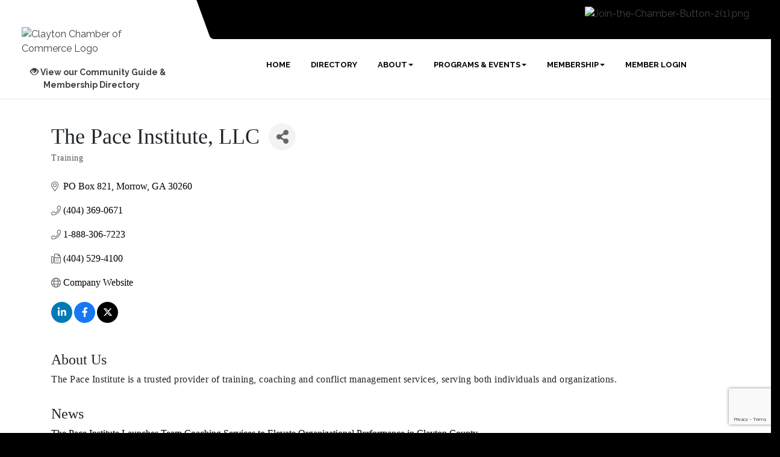

--- FILE ---
content_type: text/html; charset=utf-8
request_url: https://www.google.com/recaptcha/enterprise/anchor?ar=1&k=6LfI_T8rAAAAAMkWHrLP_GfSf3tLy9tKa839wcWa&co=aHR0cDovL3d3dy5jbGF5dG9uY2hhbWJlci5vcmc6ODA.&hl=en&v=N67nZn4AqZkNcbeMu4prBgzg&size=invisible&anchor-ms=20000&execute-ms=30000&cb=2v7o5wj744jn
body_size: 48798
content:
<!DOCTYPE HTML><html dir="ltr" lang="en"><head><meta http-equiv="Content-Type" content="text/html; charset=UTF-8">
<meta http-equiv="X-UA-Compatible" content="IE=edge">
<title>reCAPTCHA</title>
<style type="text/css">
/* cyrillic-ext */
@font-face {
  font-family: 'Roboto';
  font-style: normal;
  font-weight: 400;
  font-stretch: 100%;
  src: url(//fonts.gstatic.com/s/roboto/v48/KFO7CnqEu92Fr1ME7kSn66aGLdTylUAMa3GUBHMdazTgWw.woff2) format('woff2');
  unicode-range: U+0460-052F, U+1C80-1C8A, U+20B4, U+2DE0-2DFF, U+A640-A69F, U+FE2E-FE2F;
}
/* cyrillic */
@font-face {
  font-family: 'Roboto';
  font-style: normal;
  font-weight: 400;
  font-stretch: 100%;
  src: url(//fonts.gstatic.com/s/roboto/v48/KFO7CnqEu92Fr1ME7kSn66aGLdTylUAMa3iUBHMdazTgWw.woff2) format('woff2');
  unicode-range: U+0301, U+0400-045F, U+0490-0491, U+04B0-04B1, U+2116;
}
/* greek-ext */
@font-face {
  font-family: 'Roboto';
  font-style: normal;
  font-weight: 400;
  font-stretch: 100%;
  src: url(//fonts.gstatic.com/s/roboto/v48/KFO7CnqEu92Fr1ME7kSn66aGLdTylUAMa3CUBHMdazTgWw.woff2) format('woff2');
  unicode-range: U+1F00-1FFF;
}
/* greek */
@font-face {
  font-family: 'Roboto';
  font-style: normal;
  font-weight: 400;
  font-stretch: 100%;
  src: url(//fonts.gstatic.com/s/roboto/v48/KFO7CnqEu92Fr1ME7kSn66aGLdTylUAMa3-UBHMdazTgWw.woff2) format('woff2');
  unicode-range: U+0370-0377, U+037A-037F, U+0384-038A, U+038C, U+038E-03A1, U+03A3-03FF;
}
/* math */
@font-face {
  font-family: 'Roboto';
  font-style: normal;
  font-weight: 400;
  font-stretch: 100%;
  src: url(//fonts.gstatic.com/s/roboto/v48/KFO7CnqEu92Fr1ME7kSn66aGLdTylUAMawCUBHMdazTgWw.woff2) format('woff2');
  unicode-range: U+0302-0303, U+0305, U+0307-0308, U+0310, U+0312, U+0315, U+031A, U+0326-0327, U+032C, U+032F-0330, U+0332-0333, U+0338, U+033A, U+0346, U+034D, U+0391-03A1, U+03A3-03A9, U+03B1-03C9, U+03D1, U+03D5-03D6, U+03F0-03F1, U+03F4-03F5, U+2016-2017, U+2034-2038, U+203C, U+2040, U+2043, U+2047, U+2050, U+2057, U+205F, U+2070-2071, U+2074-208E, U+2090-209C, U+20D0-20DC, U+20E1, U+20E5-20EF, U+2100-2112, U+2114-2115, U+2117-2121, U+2123-214F, U+2190, U+2192, U+2194-21AE, U+21B0-21E5, U+21F1-21F2, U+21F4-2211, U+2213-2214, U+2216-22FF, U+2308-230B, U+2310, U+2319, U+231C-2321, U+2336-237A, U+237C, U+2395, U+239B-23B7, U+23D0, U+23DC-23E1, U+2474-2475, U+25AF, U+25B3, U+25B7, U+25BD, U+25C1, U+25CA, U+25CC, U+25FB, U+266D-266F, U+27C0-27FF, U+2900-2AFF, U+2B0E-2B11, U+2B30-2B4C, U+2BFE, U+3030, U+FF5B, U+FF5D, U+1D400-1D7FF, U+1EE00-1EEFF;
}
/* symbols */
@font-face {
  font-family: 'Roboto';
  font-style: normal;
  font-weight: 400;
  font-stretch: 100%;
  src: url(//fonts.gstatic.com/s/roboto/v48/KFO7CnqEu92Fr1ME7kSn66aGLdTylUAMaxKUBHMdazTgWw.woff2) format('woff2');
  unicode-range: U+0001-000C, U+000E-001F, U+007F-009F, U+20DD-20E0, U+20E2-20E4, U+2150-218F, U+2190, U+2192, U+2194-2199, U+21AF, U+21E6-21F0, U+21F3, U+2218-2219, U+2299, U+22C4-22C6, U+2300-243F, U+2440-244A, U+2460-24FF, U+25A0-27BF, U+2800-28FF, U+2921-2922, U+2981, U+29BF, U+29EB, U+2B00-2BFF, U+4DC0-4DFF, U+FFF9-FFFB, U+10140-1018E, U+10190-1019C, U+101A0, U+101D0-101FD, U+102E0-102FB, U+10E60-10E7E, U+1D2C0-1D2D3, U+1D2E0-1D37F, U+1F000-1F0FF, U+1F100-1F1AD, U+1F1E6-1F1FF, U+1F30D-1F30F, U+1F315, U+1F31C, U+1F31E, U+1F320-1F32C, U+1F336, U+1F378, U+1F37D, U+1F382, U+1F393-1F39F, U+1F3A7-1F3A8, U+1F3AC-1F3AF, U+1F3C2, U+1F3C4-1F3C6, U+1F3CA-1F3CE, U+1F3D4-1F3E0, U+1F3ED, U+1F3F1-1F3F3, U+1F3F5-1F3F7, U+1F408, U+1F415, U+1F41F, U+1F426, U+1F43F, U+1F441-1F442, U+1F444, U+1F446-1F449, U+1F44C-1F44E, U+1F453, U+1F46A, U+1F47D, U+1F4A3, U+1F4B0, U+1F4B3, U+1F4B9, U+1F4BB, U+1F4BF, U+1F4C8-1F4CB, U+1F4D6, U+1F4DA, U+1F4DF, U+1F4E3-1F4E6, U+1F4EA-1F4ED, U+1F4F7, U+1F4F9-1F4FB, U+1F4FD-1F4FE, U+1F503, U+1F507-1F50B, U+1F50D, U+1F512-1F513, U+1F53E-1F54A, U+1F54F-1F5FA, U+1F610, U+1F650-1F67F, U+1F687, U+1F68D, U+1F691, U+1F694, U+1F698, U+1F6AD, U+1F6B2, U+1F6B9-1F6BA, U+1F6BC, U+1F6C6-1F6CF, U+1F6D3-1F6D7, U+1F6E0-1F6EA, U+1F6F0-1F6F3, U+1F6F7-1F6FC, U+1F700-1F7FF, U+1F800-1F80B, U+1F810-1F847, U+1F850-1F859, U+1F860-1F887, U+1F890-1F8AD, U+1F8B0-1F8BB, U+1F8C0-1F8C1, U+1F900-1F90B, U+1F93B, U+1F946, U+1F984, U+1F996, U+1F9E9, U+1FA00-1FA6F, U+1FA70-1FA7C, U+1FA80-1FA89, U+1FA8F-1FAC6, U+1FACE-1FADC, U+1FADF-1FAE9, U+1FAF0-1FAF8, U+1FB00-1FBFF;
}
/* vietnamese */
@font-face {
  font-family: 'Roboto';
  font-style: normal;
  font-weight: 400;
  font-stretch: 100%;
  src: url(//fonts.gstatic.com/s/roboto/v48/KFO7CnqEu92Fr1ME7kSn66aGLdTylUAMa3OUBHMdazTgWw.woff2) format('woff2');
  unicode-range: U+0102-0103, U+0110-0111, U+0128-0129, U+0168-0169, U+01A0-01A1, U+01AF-01B0, U+0300-0301, U+0303-0304, U+0308-0309, U+0323, U+0329, U+1EA0-1EF9, U+20AB;
}
/* latin-ext */
@font-face {
  font-family: 'Roboto';
  font-style: normal;
  font-weight: 400;
  font-stretch: 100%;
  src: url(//fonts.gstatic.com/s/roboto/v48/KFO7CnqEu92Fr1ME7kSn66aGLdTylUAMa3KUBHMdazTgWw.woff2) format('woff2');
  unicode-range: U+0100-02BA, U+02BD-02C5, U+02C7-02CC, U+02CE-02D7, U+02DD-02FF, U+0304, U+0308, U+0329, U+1D00-1DBF, U+1E00-1E9F, U+1EF2-1EFF, U+2020, U+20A0-20AB, U+20AD-20C0, U+2113, U+2C60-2C7F, U+A720-A7FF;
}
/* latin */
@font-face {
  font-family: 'Roboto';
  font-style: normal;
  font-weight: 400;
  font-stretch: 100%;
  src: url(//fonts.gstatic.com/s/roboto/v48/KFO7CnqEu92Fr1ME7kSn66aGLdTylUAMa3yUBHMdazQ.woff2) format('woff2');
  unicode-range: U+0000-00FF, U+0131, U+0152-0153, U+02BB-02BC, U+02C6, U+02DA, U+02DC, U+0304, U+0308, U+0329, U+2000-206F, U+20AC, U+2122, U+2191, U+2193, U+2212, U+2215, U+FEFF, U+FFFD;
}
/* cyrillic-ext */
@font-face {
  font-family: 'Roboto';
  font-style: normal;
  font-weight: 500;
  font-stretch: 100%;
  src: url(//fonts.gstatic.com/s/roboto/v48/KFO7CnqEu92Fr1ME7kSn66aGLdTylUAMa3GUBHMdazTgWw.woff2) format('woff2');
  unicode-range: U+0460-052F, U+1C80-1C8A, U+20B4, U+2DE0-2DFF, U+A640-A69F, U+FE2E-FE2F;
}
/* cyrillic */
@font-face {
  font-family: 'Roboto';
  font-style: normal;
  font-weight: 500;
  font-stretch: 100%;
  src: url(//fonts.gstatic.com/s/roboto/v48/KFO7CnqEu92Fr1ME7kSn66aGLdTylUAMa3iUBHMdazTgWw.woff2) format('woff2');
  unicode-range: U+0301, U+0400-045F, U+0490-0491, U+04B0-04B1, U+2116;
}
/* greek-ext */
@font-face {
  font-family: 'Roboto';
  font-style: normal;
  font-weight: 500;
  font-stretch: 100%;
  src: url(//fonts.gstatic.com/s/roboto/v48/KFO7CnqEu92Fr1ME7kSn66aGLdTylUAMa3CUBHMdazTgWw.woff2) format('woff2');
  unicode-range: U+1F00-1FFF;
}
/* greek */
@font-face {
  font-family: 'Roboto';
  font-style: normal;
  font-weight: 500;
  font-stretch: 100%;
  src: url(//fonts.gstatic.com/s/roboto/v48/KFO7CnqEu92Fr1ME7kSn66aGLdTylUAMa3-UBHMdazTgWw.woff2) format('woff2');
  unicode-range: U+0370-0377, U+037A-037F, U+0384-038A, U+038C, U+038E-03A1, U+03A3-03FF;
}
/* math */
@font-face {
  font-family: 'Roboto';
  font-style: normal;
  font-weight: 500;
  font-stretch: 100%;
  src: url(//fonts.gstatic.com/s/roboto/v48/KFO7CnqEu92Fr1ME7kSn66aGLdTylUAMawCUBHMdazTgWw.woff2) format('woff2');
  unicode-range: U+0302-0303, U+0305, U+0307-0308, U+0310, U+0312, U+0315, U+031A, U+0326-0327, U+032C, U+032F-0330, U+0332-0333, U+0338, U+033A, U+0346, U+034D, U+0391-03A1, U+03A3-03A9, U+03B1-03C9, U+03D1, U+03D5-03D6, U+03F0-03F1, U+03F4-03F5, U+2016-2017, U+2034-2038, U+203C, U+2040, U+2043, U+2047, U+2050, U+2057, U+205F, U+2070-2071, U+2074-208E, U+2090-209C, U+20D0-20DC, U+20E1, U+20E5-20EF, U+2100-2112, U+2114-2115, U+2117-2121, U+2123-214F, U+2190, U+2192, U+2194-21AE, U+21B0-21E5, U+21F1-21F2, U+21F4-2211, U+2213-2214, U+2216-22FF, U+2308-230B, U+2310, U+2319, U+231C-2321, U+2336-237A, U+237C, U+2395, U+239B-23B7, U+23D0, U+23DC-23E1, U+2474-2475, U+25AF, U+25B3, U+25B7, U+25BD, U+25C1, U+25CA, U+25CC, U+25FB, U+266D-266F, U+27C0-27FF, U+2900-2AFF, U+2B0E-2B11, U+2B30-2B4C, U+2BFE, U+3030, U+FF5B, U+FF5D, U+1D400-1D7FF, U+1EE00-1EEFF;
}
/* symbols */
@font-face {
  font-family: 'Roboto';
  font-style: normal;
  font-weight: 500;
  font-stretch: 100%;
  src: url(//fonts.gstatic.com/s/roboto/v48/KFO7CnqEu92Fr1ME7kSn66aGLdTylUAMaxKUBHMdazTgWw.woff2) format('woff2');
  unicode-range: U+0001-000C, U+000E-001F, U+007F-009F, U+20DD-20E0, U+20E2-20E4, U+2150-218F, U+2190, U+2192, U+2194-2199, U+21AF, U+21E6-21F0, U+21F3, U+2218-2219, U+2299, U+22C4-22C6, U+2300-243F, U+2440-244A, U+2460-24FF, U+25A0-27BF, U+2800-28FF, U+2921-2922, U+2981, U+29BF, U+29EB, U+2B00-2BFF, U+4DC0-4DFF, U+FFF9-FFFB, U+10140-1018E, U+10190-1019C, U+101A0, U+101D0-101FD, U+102E0-102FB, U+10E60-10E7E, U+1D2C0-1D2D3, U+1D2E0-1D37F, U+1F000-1F0FF, U+1F100-1F1AD, U+1F1E6-1F1FF, U+1F30D-1F30F, U+1F315, U+1F31C, U+1F31E, U+1F320-1F32C, U+1F336, U+1F378, U+1F37D, U+1F382, U+1F393-1F39F, U+1F3A7-1F3A8, U+1F3AC-1F3AF, U+1F3C2, U+1F3C4-1F3C6, U+1F3CA-1F3CE, U+1F3D4-1F3E0, U+1F3ED, U+1F3F1-1F3F3, U+1F3F5-1F3F7, U+1F408, U+1F415, U+1F41F, U+1F426, U+1F43F, U+1F441-1F442, U+1F444, U+1F446-1F449, U+1F44C-1F44E, U+1F453, U+1F46A, U+1F47D, U+1F4A3, U+1F4B0, U+1F4B3, U+1F4B9, U+1F4BB, U+1F4BF, U+1F4C8-1F4CB, U+1F4D6, U+1F4DA, U+1F4DF, U+1F4E3-1F4E6, U+1F4EA-1F4ED, U+1F4F7, U+1F4F9-1F4FB, U+1F4FD-1F4FE, U+1F503, U+1F507-1F50B, U+1F50D, U+1F512-1F513, U+1F53E-1F54A, U+1F54F-1F5FA, U+1F610, U+1F650-1F67F, U+1F687, U+1F68D, U+1F691, U+1F694, U+1F698, U+1F6AD, U+1F6B2, U+1F6B9-1F6BA, U+1F6BC, U+1F6C6-1F6CF, U+1F6D3-1F6D7, U+1F6E0-1F6EA, U+1F6F0-1F6F3, U+1F6F7-1F6FC, U+1F700-1F7FF, U+1F800-1F80B, U+1F810-1F847, U+1F850-1F859, U+1F860-1F887, U+1F890-1F8AD, U+1F8B0-1F8BB, U+1F8C0-1F8C1, U+1F900-1F90B, U+1F93B, U+1F946, U+1F984, U+1F996, U+1F9E9, U+1FA00-1FA6F, U+1FA70-1FA7C, U+1FA80-1FA89, U+1FA8F-1FAC6, U+1FACE-1FADC, U+1FADF-1FAE9, U+1FAF0-1FAF8, U+1FB00-1FBFF;
}
/* vietnamese */
@font-face {
  font-family: 'Roboto';
  font-style: normal;
  font-weight: 500;
  font-stretch: 100%;
  src: url(//fonts.gstatic.com/s/roboto/v48/KFO7CnqEu92Fr1ME7kSn66aGLdTylUAMa3OUBHMdazTgWw.woff2) format('woff2');
  unicode-range: U+0102-0103, U+0110-0111, U+0128-0129, U+0168-0169, U+01A0-01A1, U+01AF-01B0, U+0300-0301, U+0303-0304, U+0308-0309, U+0323, U+0329, U+1EA0-1EF9, U+20AB;
}
/* latin-ext */
@font-face {
  font-family: 'Roboto';
  font-style: normal;
  font-weight: 500;
  font-stretch: 100%;
  src: url(//fonts.gstatic.com/s/roboto/v48/KFO7CnqEu92Fr1ME7kSn66aGLdTylUAMa3KUBHMdazTgWw.woff2) format('woff2');
  unicode-range: U+0100-02BA, U+02BD-02C5, U+02C7-02CC, U+02CE-02D7, U+02DD-02FF, U+0304, U+0308, U+0329, U+1D00-1DBF, U+1E00-1E9F, U+1EF2-1EFF, U+2020, U+20A0-20AB, U+20AD-20C0, U+2113, U+2C60-2C7F, U+A720-A7FF;
}
/* latin */
@font-face {
  font-family: 'Roboto';
  font-style: normal;
  font-weight: 500;
  font-stretch: 100%;
  src: url(//fonts.gstatic.com/s/roboto/v48/KFO7CnqEu92Fr1ME7kSn66aGLdTylUAMa3yUBHMdazQ.woff2) format('woff2');
  unicode-range: U+0000-00FF, U+0131, U+0152-0153, U+02BB-02BC, U+02C6, U+02DA, U+02DC, U+0304, U+0308, U+0329, U+2000-206F, U+20AC, U+2122, U+2191, U+2193, U+2212, U+2215, U+FEFF, U+FFFD;
}
/* cyrillic-ext */
@font-face {
  font-family: 'Roboto';
  font-style: normal;
  font-weight: 900;
  font-stretch: 100%;
  src: url(//fonts.gstatic.com/s/roboto/v48/KFO7CnqEu92Fr1ME7kSn66aGLdTylUAMa3GUBHMdazTgWw.woff2) format('woff2');
  unicode-range: U+0460-052F, U+1C80-1C8A, U+20B4, U+2DE0-2DFF, U+A640-A69F, U+FE2E-FE2F;
}
/* cyrillic */
@font-face {
  font-family: 'Roboto';
  font-style: normal;
  font-weight: 900;
  font-stretch: 100%;
  src: url(//fonts.gstatic.com/s/roboto/v48/KFO7CnqEu92Fr1ME7kSn66aGLdTylUAMa3iUBHMdazTgWw.woff2) format('woff2');
  unicode-range: U+0301, U+0400-045F, U+0490-0491, U+04B0-04B1, U+2116;
}
/* greek-ext */
@font-face {
  font-family: 'Roboto';
  font-style: normal;
  font-weight: 900;
  font-stretch: 100%;
  src: url(//fonts.gstatic.com/s/roboto/v48/KFO7CnqEu92Fr1ME7kSn66aGLdTylUAMa3CUBHMdazTgWw.woff2) format('woff2');
  unicode-range: U+1F00-1FFF;
}
/* greek */
@font-face {
  font-family: 'Roboto';
  font-style: normal;
  font-weight: 900;
  font-stretch: 100%;
  src: url(//fonts.gstatic.com/s/roboto/v48/KFO7CnqEu92Fr1ME7kSn66aGLdTylUAMa3-UBHMdazTgWw.woff2) format('woff2');
  unicode-range: U+0370-0377, U+037A-037F, U+0384-038A, U+038C, U+038E-03A1, U+03A3-03FF;
}
/* math */
@font-face {
  font-family: 'Roboto';
  font-style: normal;
  font-weight: 900;
  font-stretch: 100%;
  src: url(//fonts.gstatic.com/s/roboto/v48/KFO7CnqEu92Fr1ME7kSn66aGLdTylUAMawCUBHMdazTgWw.woff2) format('woff2');
  unicode-range: U+0302-0303, U+0305, U+0307-0308, U+0310, U+0312, U+0315, U+031A, U+0326-0327, U+032C, U+032F-0330, U+0332-0333, U+0338, U+033A, U+0346, U+034D, U+0391-03A1, U+03A3-03A9, U+03B1-03C9, U+03D1, U+03D5-03D6, U+03F0-03F1, U+03F4-03F5, U+2016-2017, U+2034-2038, U+203C, U+2040, U+2043, U+2047, U+2050, U+2057, U+205F, U+2070-2071, U+2074-208E, U+2090-209C, U+20D0-20DC, U+20E1, U+20E5-20EF, U+2100-2112, U+2114-2115, U+2117-2121, U+2123-214F, U+2190, U+2192, U+2194-21AE, U+21B0-21E5, U+21F1-21F2, U+21F4-2211, U+2213-2214, U+2216-22FF, U+2308-230B, U+2310, U+2319, U+231C-2321, U+2336-237A, U+237C, U+2395, U+239B-23B7, U+23D0, U+23DC-23E1, U+2474-2475, U+25AF, U+25B3, U+25B7, U+25BD, U+25C1, U+25CA, U+25CC, U+25FB, U+266D-266F, U+27C0-27FF, U+2900-2AFF, U+2B0E-2B11, U+2B30-2B4C, U+2BFE, U+3030, U+FF5B, U+FF5D, U+1D400-1D7FF, U+1EE00-1EEFF;
}
/* symbols */
@font-face {
  font-family: 'Roboto';
  font-style: normal;
  font-weight: 900;
  font-stretch: 100%;
  src: url(//fonts.gstatic.com/s/roboto/v48/KFO7CnqEu92Fr1ME7kSn66aGLdTylUAMaxKUBHMdazTgWw.woff2) format('woff2');
  unicode-range: U+0001-000C, U+000E-001F, U+007F-009F, U+20DD-20E0, U+20E2-20E4, U+2150-218F, U+2190, U+2192, U+2194-2199, U+21AF, U+21E6-21F0, U+21F3, U+2218-2219, U+2299, U+22C4-22C6, U+2300-243F, U+2440-244A, U+2460-24FF, U+25A0-27BF, U+2800-28FF, U+2921-2922, U+2981, U+29BF, U+29EB, U+2B00-2BFF, U+4DC0-4DFF, U+FFF9-FFFB, U+10140-1018E, U+10190-1019C, U+101A0, U+101D0-101FD, U+102E0-102FB, U+10E60-10E7E, U+1D2C0-1D2D3, U+1D2E0-1D37F, U+1F000-1F0FF, U+1F100-1F1AD, U+1F1E6-1F1FF, U+1F30D-1F30F, U+1F315, U+1F31C, U+1F31E, U+1F320-1F32C, U+1F336, U+1F378, U+1F37D, U+1F382, U+1F393-1F39F, U+1F3A7-1F3A8, U+1F3AC-1F3AF, U+1F3C2, U+1F3C4-1F3C6, U+1F3CA-1F3CE, U+1F3D4-1F3E0, U+1F3ED, U+1F3F1-1F3F3, U+1F3F5-1F3F7, U+1F408, U+1F415, U+1F41F, U+1F426, U+1F43F, U+1F441-1F442, U+1F444, U+1F446-1F449, U+1F44C-1F44E, U+1F453, U+1F46A, U+1F47D, U+1F4A3, U+1F4B0, U+1F4B3, U+1F4B9, U+1F4BB, U+1F4BF, U+1F4C8-1F4CB, U+1F4D6, U+1F4DA, U+1F4DF, U+1F4E3-1F4E6, U+1F4EA-1F4ED, U+1F4F7, U+1F4F9-1F4FB, U+1F4FD-1F4FE, U+1F503, U+1F507-1F50B, U+1F50D, U+1F512-1F513, U+1F53E-1F54A, U+1F54F-1F5FA, U+1F610, U+1F650-1F67F, U+1F687, U+1F68D, U+1F691, U+1F694, U+1F698, U+1F6AD, U+1F6B2, U+1F6B9-1F6BA, U+1F6BC, U+1F6C6-1F6CF, U+1F6D3-1F6D7, U+1F6E0-1F6EA, U+1F6F0-1F6F3, U+1F6F7-1F6FC, U+1F700-1F7FF, U+1F800-1F80B, U+1F810-1F847, U+1F850-1F859, U+1F860-1F887, U+1F890-1F8AD, U+1F8B0-1F8BB, U+1F8C0-1F8C1, U+1F900-1F90B, U+1F93B, U+1F946, U+1F984, U+1F996, U+1F9E9, U+1FA00-1FA6F, U+1FA70-1FA7C, U+1FA80-1FA89, U+1FA8F-1FAC6, U+1FACE-1FADC, U+1FADF-1FAE9, U+1FAF0-1FAF8, U+1FB00-1FBFF;
}
/* vietnamese */
@font-face {
  font-family: 'Roboto';
  font-style: normal;
  font-weight: 900;
  font-stretch: 100%;
  src: url(//fonts.gstatic.com/s/roboto/v48/KFO7CnqEu92Fr1ME7kSn66aGLdTylUAMa3OUBHMdazTgWw.woff2) format('woff2');
  unicode-range: U+0102-0103, U+0110-0111, U+0128-0129, U+0168-0169, U+01A0-01A1, U+01AF-01B0, U+0300-0301, U+0303-0304, U+0308-0309, U+0323, U+0329, U+1EA0-1EF9, U+20AB;
}
/* latin-ext */
@font-face {
  font-family: 'Roboto';
  font-style: normal;
  font-weight: 900;
  font-stretch: 100%;
  src: url(//fonts.gstatic.com/s/roboto/v48/KFO7CnqEu92Fr1ME7kSn66aGLdTylUAMa3KUBHMdazTgWw.woff2) format('woff2');
  unicode-range: U+0100-02BA, U+02BD-02C5, U+02C7-02CC, U+02CE-02D7, U+02DD-02FF, U+0304, U+0308, U+0329, U+1D00-1DBF, U+1E00-1E9F, U+1EF2-1EFF, U+2020, U+20A0-20AB, U+20AD-20C0, U+2113, U+2C60-2C7F, U+A720-A7FF;
}
/* latin */
@font-face {
  font-family: 'Roboto';
  font-style: normal;
  font-weight: 900;
  font-stretch: 100%;
  src: url(//fonts.gstatic.com/s/roboto/v48/KFO7CnqEu92Fr1ME7kSn66aGLdTylUAMa3yUBHMdazQ.woff2) format('woff2');
  unicode-range: U+0000-00FF, U+0131, U+0152-0153, U+02BB-02BC, U+02C6, U+02DA, U+02DC, U+0304, U+0308, U+0329, U+2000-206F, U+20AC, U+2122, U+2191, U+2193, U+2212, U+2215, U+FEFF, U+FFFD;
}

</style>
<link rel="stylesheet" type="text/css" href="https://www.gstatic.com/recaptcha/releases/N67nZn4AqZkNcbeMu4prBgzg/styles__ltr.css">
<script nonce="xwruPXz1kkg9OgIP-X5Zfg" type="text/javascript">window['__recaptcha_api'] = 'https://www.google.com/recaptcha/enterprise/';</script>
<script type="text/javascript" src="https://www.gstatic.com/recaptcha/releases/N67nZn4AqZkNcbeMu4prBgzg/recaptcha__en.js" nonce="xwruPXz1kkg9OgIP-X5Zfg">
      
    </script></head>
<body><div id="rc-anchor-alert" class="rc-anchor-alert"></div>
<input type="hidden" id="recaptcha-token" value="[base64]">
<script type="text/javascript" nonce="xwruPXz1kkg9OgIP-X5Zfg">
      recaptcha.anchor.Main.init("[\x22ainput\x22,[\x22bgdata\x22,\x22\x22,\[base64]/[base64]/[base64]/[base64]/[base64]/UltsKytdPUU6KEU8MjA0OD9SW2wrK109RT4+NnwxOTI6KChFJjY0NTEyKT09NTUyOTYmJk0rMTxjLmxlbmd0aCYmKGMuY2hhckNvZGVBdChNKzEpJjY0NTEyKT09NTYzMjA/[base64]/[base64]/[base64]/[base64]/[base64]/[base64]/[base64]\x22,\[base64]\\u003d\x22,\x22I2BeHsOKMFHCkMKGwqTCvcO0aMKFwo7DhVDDjsKWwqPDpllmw4rCvsKfIsOePcOyRHRDPMK3YzdLNijChHttw6BrMRlwMcO8w5/Dj3vDn0TDmMOdLMOWaMOVwpPCpMK9wrrCjjcAw5ZUw60lfEMMwrbDrcK1J0YObsONwopgT8K3woPCpATDhsKmHcKdaMKybsKvScKVw7tJwqJdw7ERw74Kwr0VaTHDvQnCk358w649w54lCD/CmsKXwpzCvsOyNXrDuQvDtMKBwqjCuhdLw6rDicKaH8KNSMO7wrLDtWNqwonCuAfDksO2woTCncKfCsKiMj0Rw4DClERGwpgZwo1IK2J/SGPDgMONwpBRRwd/w7/CqDfDlCDDgTQSLkV7IxABwr5Qw5fCusO1wpPCj8K7X8Orw4cVwq8rwqERworDtsOZwpzDg8KFLsKZAjUlX0hUT8OUw7ZBw6MiwrEOwqDCgw8afFJvQ8KbD8KkfkzCjMOnRH50wr7Cr8OXwqLCuEXDhWfCt8O/wovCtMKqw7cvwp3DnMOqw4rCvg5oKMKewpLDmcK/[base64]/[base64]/Dng01ShPCgSDCtcOdWMKfwqgufBLDqMKpKmYbw77Cv8O6w6nCusKkcMOQwrVcOGDCjcONYF88w6rCikvCscKjw7zDnnLDl2HCu8K/VENkNcKJw6I6IlTDrcKcwrA/FFnCoMKsZsKBKh48L8KbbDIDFMK9ZcK7A04SS8KAw7zDvMK9LsK4ZTA/[base64]/DiMKCX8KywrDDvsOrH8KswpDCtsOew7ASY8Ofw6wpw7jCpRp9wpo+w6gpwogaaCnDqTVGw4I1MMO3XsO3S8K9w7ZIOMKqZcKBw5rCpsOWQ8Kmw4XCkFQZKQTClSrDsy7CuMKtwqlKwpUDwrcaPsK0woFnw55oPWjCvcKlwrrCvcO7wq/[base64]/DoMOswqoSKlzDoMKVDlNYEmbCusK3w7EwwrdfG8KkbnnDhm5pTcK5w5bDjkpdHEwWw7TCuj97wq0OwqLCgnXCngI4IsKEVAXChMKRwpZseyXDoWTCnx55w6LDmMKqbsKUwp1xw5LDmcKgHXIUXcOvw5TCrcKrQcO0czTDtUg9S8K+w73DjSR/w4BxwokuahDDlsO6AE7DkWBBKsOjw5IKeHrCsnjDhcO9w7vClRXDtMKOw4dOwoTDpDN0QlQzNUhMw7Iiw7XCph7CkUDDlR9mw61MDmoGFSbDnMOoEMOUw6UuJQJRIz/CgcKjX2dKWAsKQcOPEsKqDTZnUQPDtcKYW8KVb0cgZFddeHBHwrXDkSAiC8Ktw7TDsnTCnFYCw5gqwqwRB0IDw77CmkfCtFPDksKNw4xfwo48fcOEw7sJwrHCuMOpEFDDnMK1YsO3OcO7w4jDn8Otw6vCozfDtS8pJx/CkwdYB0HCk8Knw44uwrfDlsK9w5TDqw0gwrg8HXLDhxkJwrfDqxrDi2hAwpbDg3PDoy3ChcKVw7MDLsO8O8K3w4XDkMKqX14Cw6TDicO6AAU2XcO9Uz/DhRAow53DhWJSRcODwohvPh/Dq0FEw7/[base64]/F8OdNRXDucOTdsKTXsO8OhrCksOTw6nDpX97W8OjDMKMw63DnBvDt8Kkwp3DisK/[base64]/wrnCpWnCqj/Dpn7CvsKLUV0Awr5PwrjClWLDkBMLw5NjEAoaJsKcasOxwovCv8ODVQbDicOyS8KAwrgydcOUw5gUw7bDuyEvfcKiUBFIbsOywq08wo7Ciz/Dj3lpCyDDkMKbwr8nwpnCiHDCjsKpwrZ8w45RBALCtD8qwqPDqsKGHMKCw7FpwoxzScO9XmAgwpfCljrDrMOJwpkdWl8JVUTCvEvCrwkIw7fDr0bCjsOGa0bCg8Kcez7CiMKeI3Flw4jDiMOdwo3Di8OaLA4DWsKFwptYHmwhwqArDsOIfcKyw7gpccKhCkI/BcOaZ8Knw7nCpsKAw7NqZ8ONLTXChcKmPBDChsKWwp3CgF/[base64]/Ds8K7LSLDhcO5JMOzwpXDv1rDicKWw5bDon/DgD7Cn1nCtBJ2wptXw5MmVMKiwqMZSSZHwo/DsCvDo8OFbcKKNFXDj8O8wqrDp35ewr4tS8Kuw7g/w4QGHsKqBcKlwqZvLjA0NMOwwoNDcsKcw4HCvMOXDcKzOcOVwpzCsDA5Pw4Aw7RxVEPDqCfDuzIKwpPDo2dieMOdwoLDisO3wph/w4TChlQBDcKPTMK9wodvw6vCuMO/[base64]/w7hdOW/Cg1Y2w44dTGvCnT7DjTHDqsK4w5rCv2hMLMOnw5/DqMO1En0gaV9ywosaOsOOwqjCuQB0woRVHBE6w6APw6XCizlfaWxywoxGV8OzG8KOwqHDjcKIwqdXw6LCnBfDssO6wohHBMKxwqgow6F1EGl/w7kmbsKBGDPCs8ONc8OWcMKYGsOGNMOeGAnDp8OIFsORw6UVbR8AwrnCs2nDmiXDpcOgGBPDtUwzwo9AMcKrwro3w7ZcOMKCbMOWCwhEFTM9w6oMw6jDrgbDnmURw63CmMOoa1wLdMOlw6fCiWEmwpQSR8O6w4zCk8Kwwo/[base64]/Cn8Kywq8PEEPChn7ClMOvJyMFw4fDmcKJETbDiFLDp2lmw4rCq8KyPz1mcGsiwqsIw6DCjRgSw6Vbc8Ovwrc4w5JMw5LCthVvw59fwqzDrGVgMMKOA8OXPkzDq2IETcOtwpIkwq3ChD1Awr1lwrk3esOpw45XwqzDnMKEwqMbG0rCu1zCosOya0HCk8OHB1/Cv8OewrQlVXEkIShBw7cqScKhMkpWGFoZGsOjdsK+wrI7fCzDpUABw6gNwq4Cw7DDiFnDosOvfWVjWcKEOAZLP2jCoQlHO8K6w5MCW8Kvc3HCgR4HDjXCl8Kkw73DgcKSw7DCiWjDicKyO0PCmsOzw7PDrcKOw5RqJVw+w4xlCcKnwr9bw48LL8KmDjHDnMK/w4nDsMOOwoXDiwB7w6wnM8OGw7jDuA3DgcOkFsOow6N/[base64]/U8Oow6/[base64]/DiQllwqQSwppaw5XDhgdKw4bCozAywrkvwoJ9QxTDg8Kzwq4ww7pTYhxBw6xHw67CjMKnCh9IFHXClV/CjcKUwqvDiSc8wp4Uw5/DjjDDn8KVw5nCpH5ow59Pw48bLcKhwqjDsSnDnUE3Il96wr7ChhDDkiXCvydvwrXDkw7Cnlwtw5V7w6rDvTTCrcKoecKnwpbDk8O2w45KFzNZw6xoEcKdwpDCoSvCm8Kyw68awpXCqsK1wonCjT1dw4vDqjpcIcO1FB04wpvDpcOkwq/Dv2lBc8OAJsOPw59xU8OYPFpiwosuQcOmw4d3w75Gw7bDrGIkw7LCjsK6wo3DgsOOEnpzK8OVGErDtinDplocwoDCosO0wpvCoDLCl8K9HQLCmcKYwq3CuMKpdxPCkALCqnUow7jDusKvJcOUeMOew4sCwo3DqMOWw7xUw53Ci8Ocw5/[base64]/Ci2MwLsK9TcOpwqDChMO6w6fDlDDCvMKSYWEUw7zDkm/[base64]/DjMKkw4Qrwo5NfivCvMOoJ8OaZWnCjcKrQD/Cj8ObwqsqZEMnwrAGNEdsfsK+wqFkw5nCrMODw7ltCTzCmj8hwo9Uw4wTw4Mfw4Y1w7TCpcO8woUiJMK/BQjCn8Kvwppfw5rDhnbDnsK/[base64]/aBgDMi5naHBUwoQjw63Dq8Oew6bChEfCtcOsbTkbwrFIL3ocw4VSbX7DuTDCjHAZwrpBw54Hwrd1w48Zwo/DnSN/f8Ovw4jDmiB9woXDk2vDn8KxUsKlw5nDosKywq3DjMOrwr7DoRrCunBiw77CtWZaPcOHw4kBwrLCgxvDpcKPR8K9w7bDqsOaKMOywpBIH2TDnsOPEBF/YVNkMW9+KWnCiMOPQEUAw59Pw7clORkhwrTCrMOBVWh7dMKRLVRNXQFWecOEWsOTCMKFAMKDw6Y2wpVAw6gxwqk8w5p0TipvM3dwwpg+XBDCq8Kiw4Fuw5jClTTCqWTCg8OowrXDny/DlsOQO8Ksw7wpw6TCqHV6UQAVYsOlLT45TcO/FsKROhvDgSXDqcKXFigQwqAOw7txwrjDpcO4RFgSRsKMw4jDhTXDvSHChMKhwoXCl2xwTw88w6Ynw5XClUvCnVvCgVIXwqTChxHDnW7CqzHCucObw7Utw410LU7Cm8KawrEYw6gCSsKpw7vDlMONwrXCuQhVwpfCksKmecO3wp/DqsOxw7Fvw57CpcKyw45YwoHCpsOkw4Vew6/Cm0oZwo7CusKOw4Z7w7FPw5dWNMO1WQjDjDTDi8KSwpwVwqPDsMOySmHClcK8wp/CvmZKG8KGw5xZwqbCiMKFKsOtMzXDhg7CmD7CjGd6HsKiQybCoMOwwrdWwpQ9fsK9wrPDuGrDvsK7OmbDr3k9K8K+fcKBM23CgBzCgSDDiEZoTcKdwrnDixJGEyZ9SBpsfkBwwo5TOAzCmXzDj8K/w67CvGhDZnrDg0QAe2bDiMOVw6g8YsK3e0JLwqJHeFt/[base64]/Cs8ONw6QEAsKAw6vCrMK4w7/DosKrw7LCnUzDhMKMw5Few6tgw5Q7DMORcMKpwqRaKcOHw4bCkcOIw7M+ZSYeJi7Dtm/Cum/DgG/Cu1VOb8K1bMONNcKBPiYOw69IeDrCjC7ClcOYPMKww5PCvWVJwptqKcOcXcK2wrNPX8KTT8OoEwhnwo9eWQIbScOGw7vCnBzCtT5Ew6zDuMKYfsKbw7/DiDLCgsOvU8OQLBAwOcKjV0pywqAywrg4wpcow6s/w7h3ZcO0woUSw7XDn8KOwrMnwqnDmlUIbsOgK8OPIMKKw4/[base64]/[base64]/DrVnDosOkw415wp5cw517G8OBwpptPMKBwpIFch8dw53CjcOXBsOTNgk1wo8xYsKdwrZoOUxsw4XCmsO7w5swE17CisOEKsOmwpvCmsK8w6nDnCbDtcKdGTzDvHLCh2nDmgt0McKpwpjCmz7Dr1c7HDzDmgJqw4HDpcOjfAV9w70KwqEYwrrCvMOyw69ew6Eqwo/DrcO4EMKtWsOmJMKIw6XDvsO1wpEsBsODGWAuwprClcKtNmh2WSduRVE8w7LCpFtzLgU/[base64]/w6IzwozDvk0JNcKmw4NPCEFRNndpEnwTw640YcO0GcOPaS7CsMOtcEPDpV3CksKqYsOMA38OesOEw5ZcXcOmdx/[base64]/Clz7DiigSw7MoAxHDt31Qw64Uw6FaJ8OfRiVLwrJxQMKyancFw5M3w7PCmEJJwqNWw6Izw7fDvWwPBlRAZsKzVsKAJMK6dmUWVsOewq/CtMO7w6EwDsKxB8KQw57DqsOTKcOfw4zCi396XsKTV28FecKZwoloRl/Do8KmwoZ3SmJpwoVXSMO5woIfY8Krwq/Cr15zSAQLw5AFw45ONWRsa8OOLsOBLEvDosKTwofCqXgPXsKCV0ExwpzDjMKoYsO6JcOZwqVswqbDqS8Swqlkel3CvzwZw7t0QFfCr8ORNwMhRgHDgcO7cz/DhhnDgh0+cl1Sw6XDlVPDnkpxw7fDglsUw48ZwqAuX8Kzw5pdCRHDgsKLw6UjGSYdb8Oxw4vDmjhWNmPCiTLCtMKcw7wowqHDiGjDg8OjYsKUwq/CvsOhwqJqw61mwqDDmcOMwo4VwohiwofDt8OJFMOWOsKlcnhOGsONw5jDqsOjCsKIworCqUDDmMOKVD7DucKnEgV1w6ZOVsKrGcOZZ8O+ZcKTwqzDjn1YwoF2wrtPwoEtwpjCoMKUwrnDgWbDlXXDn2BhY8OeScOpwohlw7/DpgTDpsOCT8ONw4YxfDY6w6gqwrw6dMKhw4ExMiA6w6LCln0SVMKcWWLCryFfwqwRTy/[base64]/DnsKmVz15MGIWw4nDp8OnH2rDixdRwos6w7XCr8OLb8K2DsKjwrxkw7dTasKhwpLCu8O5QirCog7DmDF3w7XCgDJ4P8KBZBpJBWBGwqjCgcKLAjdUBU3Dt8Kzw4p4wo/Cs8OOf8ONZsKCw6HCpDttb3TDliAlwoAww63DkMOsXit/wrDChhNvw7zCjMOFEcO2LsKgWQVrw7vDjTLDjlLCv39AYcKfw4ZtU3I+wqRUYgjCoCgzd8KDwoLDrB1lw6fDmjjCicOlw63DmTvDk8KaIcKHw5/DpinCiMO6wo3CkE7ClXBYwpwZwqEOIn/CucOlw6/DkMOoT8OGJBDCusOuSwIow6I8SBnDgSHCpAoLAsOnNEHDqHHDoMKMwq3CuMOEbGgaw6/DgcOmwo1Pw6sXw5zDgi3CksOyw6dcw41vw49rwotwJ8KtBErDoMOfwrPDucOcGMKYw7DDuTELcsO9aFzDh2VsAsKXe8O/w54AA3lFwopqwrfDisOgaEfDnsKkKcOiLsOOw7DCkwxSScK+wq9OHn/[base64]/CjGvDtFLCtMOVeC/ClcKJNSIAw7XCusO3woFJfMKuw6Fqw65awq1yMRpqccKCw6dKw5PCmH/[base64]/wrfDpHNdJsKLw75Cw7pIwp5uwqdUJHZIO8KmUcK4wpwjw7lXw7nCtsK2KsOIw5RGDEZTQMKZw7kgVVMpNxUhwpLCmsOjP8KdE8O/PArDkizCl8OILsKKF2ciw67DtsO+GMO2wooDbsKbK3LDq8Oww5HCi0/CgxpjwrvCscOsw7kGS3NsPMKMCUzCijnCuF0Dwo/[base64]/BTjCm8OIBx4Lw4NBwrHDh8ORw5PCk8O5wrnCqWslw67CoMK7wr9cwqXDojd2wqLCu8Kww45Iwp0gJMK/JsOlw6/Do3t8cg54wqHDnMKhw4TCg13DogrDpinCuFnCpBbDh0w3wrkUehLCq8Kbw4TCmcKhwp9pBRjCu8Khw7zDuW9qIsOVw6PCvBtfwrtvAFw3wosdJWrDnSc8w7QqAkllwo/CtUQ1w7JnGMKtUzjDnn7Cg8O1w5vDl8OFV8KUwokkwq/Cl8OIwrF8EcKvwrbClsKhRsOtJCTCisOOPCLDgkRHHcKDwpXCtcOCVMKBR8K3wrzCpRDDijrDqTbCpy3DmcO7KToSw6lVw7bDhMKSdHPCoFHCtzhqw4HCjMKJCsK1wrY2w4RVwqfCtcOTWcOuJ1/DlsKCwo3DqQnCrTHDr8Kgw68zGMOOeg4HEcKHaMKGJMK5I0MNHMKwwrw0OVDCscKqGMOMw6oDwqgyaXp9w4BdwpPDlMK6VMK2wp0Uwq/DmMKmwonDsGcqRMKLwqLDvlPDn8Ocw5gQw5pWwpTCi8KJwqjCki5Ew59gwp5zw4PCowfCgllFQl5mFsKNwqsxasOIw4nDvznDh8O/w7R3QsOnanLCucKbOT8wayQtwqdiwoBCaR/DqMOofVTCqsKAN2ghwrRjM8Oiw4/CpB/CnXLCuSrDgcKYwqrDp8OLfcKCCknDqnZqw6dRcMObw4EUw6gRLsOtABLDn8K6TsK+w6PDg8KOUxgYIsO7woTDu3JUwqPDklnCocOQZsOGRAXDmzPDgw7ClsOUECXDoDUfwq1XXHdUC8KHw7xeWcO5w7nDoWjDllHDmcO1wqPDswsswo/DghF5N8KDwoTDqTDCsCxww4rColAtwrrDgMKzYsOQasKGw4DCiVUjdCrDvlVfwr9wXgLCmRgDwq3CkcKSZWUpwqNgwrV/wpUWw54UCMO+esONwqAlwo9RclbDkCAFZ8OFwoLCiBxqwq48wp3DmsOfOcKFGsKpHGRSw4cfwqTCtcKxI8K/[base64]/HV7CtMOgwotNwoY5w4RvBcKlwrDDssOuwqPCqnTChlwPJcK7I8KSIn/CicOeaicrSsOFXH50FjPDicKPwoDDrHXDo8KEw6wNwoIbwrY5w4wVFFXCosOxK8KZDcOUPsKuXsKLwpYMw6xkUxMNFkwcwp7Dr2DDlEBZwrrDsMO+ShhaZlfDkMK9JSNCMMKzHjPChsKDOThQw6VTwpTDhMOCV0XCmG/DkMKdwqjChMK8OQzCmV7DrmXDh8OUG17DjB0sCC3CnBw4w4jDoMOnfRLDtj8nw5bChMKIw7XDkMKkZmETRQgRNMObwr14ZMO/[base64]/CjEcsL8KvBsK/[base64]/FcKSZRg0cVdRw5bCgcOzLh45wo/Dk1TDvcOCw5HDsh3CpmRBwo93wp4ddMK0wrrDhishwo7DmDnCh8KMM8Kzwqk5GMOqUhJTV8Krwrtxw6jDty/DnsKSw4XDn8ODw7cVw6HCpQvDuMOhEsOww5LCgsOVwpvCjnbCrEA4RU/CtAkNw6gVw6fClDDDkcKdw4fDoyBcEMKBw5LDrsO0AcO9wqEWw5XDtMOLw4bDisOAwrHDhsOOKEV/RjIjw5xvMsOHIcKRRhJPXyRLw5PDvsOQwqVTwonDsWE3wrZFwpPCpgnDlQdyw5DCmivCgMKeBzdbR0fCmsKRTsKkwrIrMsO/wp3CkjnCj8KKN8ODHWLDvQgYwrXDpCDCkyALbsKPwp/DniPCpMO+DcKXdTY6Q8OywqIPIS7CmwrDsndyAMOHTsO9w4zDnX/DrMONWWDDsmzCtFJmJ8KAwofClQ3Chw7CqUvDkUzDilHCthlqNzrChsKCWcO5wpnDhcOvSiBCwqfDlMOAw7UIVxgYPcKIwptGOsO+w6wxw6/CosK6BEE4wrzCng0Gw6HCiRtqwp1Uwq1cY1DChsOOw7zCmMKEUC/DuXbCscKJZ8O5wrp+V0HDoEvCp2IDNMOnw4tvTcKHGyLCgQzCrz8Sw5FMcU7DgsK3w6huwoXDqmbDjSNTKR84HsOoXW4mw4x9KcO6w6pswrt5Uxtpw6wWw4fDi8OoI8OBwq7CkjTDj1kMaUPDocKAdyoDw7/CsSPCqsKlw4cTDx/DqMO1FE3CrMOmXFomasK7W8Onw65uY2/DtcOgw57Doi7ClcOqbsKaYcK6f8O8XgwiC8OVwpzDgFQkwqlPXXbDsBTDqm/CkMO0FhE5w77DjMOkwp7ChMO7w78awp01w6ErwqF3woYywofDkMKHw4Viwp8lQ0DCjMKOwp0Xwq5bw5V7McOIN8K6w6TCmMOpw482IHXDocOrw7jCv2jDhcKcw6/[base64]/wowgRMKPDxPCgcO4w5ldRlZhw7opw7tDacOywqo2K3PDvSciw4ZJwoUiWEMaw6bDhsOcfCzCrHzCqsORJcKRS8OWJzI/LcKWw6LDrsO0woxKWcODw6xHIWoFdDXCiMKQw6w4w7I9HMK4wrcrTXoHFw/Dp0ppwoLCgsKMw73Cimdcw7UCRT7CrMKrJHR1wrPCicKgWSFPNEfDvsOGw4cgw7TDtcKjVX0wwrB/eMOufcK7RiHDiSQWw7dawqrCvcK9O8OlchkOw7/Ds0xGw4TDjMO4wrjCoWErQw3Co8Kuw5VDEXZIY8KUFBt1w7dywoA/B1LDuMOdDMOEwqFVw4lhwrw3w7V2woo1w4fCukrCtE87GcOoKx4vX8OgAMOMLTPCpR4PKG15HEAwVMK7wrFxwokdwozDnMOxf8O/HsOvw6LCpcOZaEbDqMKnw7nDrC4XwoUsw4/ChcK5dsKAOMOfPS5ewqtid8OaEnxCwr7Cqi/DtHY9wpFiGRbDr8KzPUNgBBLDvcOJw4MlLMKrw47Ch8ORw6fDsB0cXmDCnMK+wrTDnFA5w5DDo8OIwp1twovDi8K4w7zCg8K1UHQSw6zCmFPDmnY4wqvCq8KywqQTKsKzw6dTD8KAwoBGEsK2wr/CjcKORcO+PMO1w4XDnk/CusKBw6UaWsOdNcKZUMOpw5vCgcONNcOCbSjDoBoFw4RDwqHDlsK/NMK7B8KnDsOEMVwGRwXDqRbCmcK+GB1awq0Fw4rDjlFTCgzCljlSfsOYcMOXworDgcOHwpXCgjLCo0zDjnl2w4/ChAPCjsOUw57DlBnDicOmwp9Qwqksw7hbw65sLz7CsxnDsFkWw7fCvgpMLcODwr0ZwrBpF8KIw77CtMOqDcKywrrDnjnCjRzCtjfDmMKzBxAMwoJVbVIBwoLDvFhbNg/[base64]/DlxxTw6McPxouHFNawpUIVRgCYkMXKAvChCxpw7XDrCDCi8Kew7/Ch3JHDks2wo7DpWfCisOUw6tlw55mw7/[base64]/wp8HecOxFcOKwq3Dt8OCeWZuwrkXwqI7GcOswpE4BMKkwphJLsKQw45fa8KVw58+HcK/VMO7X8K0TMOLLcOtJTfCpcKyw7sVwqDDujzCumDCmMKhwoQme0oMMlnCgsOpwofDsBvDjMKbacKBJwcpaMKgwrVwMMO4wqsGbsOpwr1+VMKbGsOaw40HDcK3H8Kuwp/DlmlUw7RaUkHDk0/CkMKNwp3Dp0QhIhzDkcOuwpojw6HCmMO1w4vDonXCkEQ2XmU/[base64]/wojClsOowr7DgG7DgcOERsKxw6bChw1JKW8UFS/Cp8O2woR2w65pw7IzMsOef8KNwpjDmFbCnSw0wq9mM23Dt8OVwqRDbEIpIsKUwrYyUsOxdWJNw5MdwoV+JSLCssOPw4bChMOdNABCwqTDj8KfwprDqgLDiVnDqnDCvcOVw5Vnw6Ucw4HDsA7CjBALwrEPQi/DmMKpH0fDsMKxLhrCmcOyfMKmRgzDtsKmw5XCk3cacMOjw5TDvFwxw4VTw7vDvg8Aw6wKZBtmW8Ohwptyw54aw4toPXNswrw4w4VzF38MEcK3w6HDil0dw49MeU4ZWnXDvcKdw69/TcOmBMOVB8OeI8Kbwo/Chystw5TCh8K4NMKCw41wKsO6TTxqFENkwo9GwphcFMOLLELDtTwHDMOFwqrDi8Kvw4M6DSbDocOpa2JjNcKqwpTCs8Kuw4jDqsKcwovCu8O9w5TCmwFPP8OqwqQxK38pw7rDuF3DhsOBw5/CocO8ZsOJw7/Cl8K1wp/DjjNGwqZ0QcOzwoglwrR9w6PDocO0MUrCkk/CuCtUwrokH8OJwozDm8K/[base64]/Cv8OTwrFYw5xqw7rDviYBQsK/D8O5M1h9O3B2L2g+QRLCihnDoTrCmMKLwqM3woDDlsO/[base64]/DnMO/asKDw57DjwPCqsOrR8O+wospJAvDo8OiDsK6wrZ9woVGw6sXGMOoSmNcw45Hw5YGFsOiw4/Djm0ke8OOX2xpwrjDqcOZwoEOwrsiw4AUw63DrcO6bMKmMsOEwpNxwo/[base64]/Do8KEXQ5dcg/CvDfDrsOSC8K7eHzCncKQK3UNcsOIdmDChsKcHMO8w7FrT2ATw7vDlMKzwp/DhQUswqLDgMKKccKRHMOjGh/DgHd1cgfDgE3CgDXDgWk2woBye8OvwoJAFcOocMOrDMOiwokXFjvDhsOHw5USZ8KHwoRBwpPCoTZ0w7bDvitgQWYJFxPDlsKKw5Z9wrjDisOuw71lw6XDlUQ3woYNT8KgesORasKawqDDjMKHBETChEQVwoVowo8+wqMzw413NMOHw7HCqDQ/EcOjJFvDs8KOdEDDt0E4I03DvjbDlW3DmMKlwq9uwoJXNjbDlDovwpfCmcKUw4N0f8K4SQ/DvyDDmcO4wpw7bsOewr9DcsOuw7XCj8KMw4bDlsKLwq9qwpA2acOZwr0fwp3CvShmJsOWw7TCtw12wq7Ct8OQFhFcw4F6wqPCucKVwrQMB8KLwpQFw6DDgcOYC8OaN8O/w5E7LDPCicORwoBMDRXDvWvCj2Myw7fCtAwQwrPCgcOgOcKbU2A5woXCvMK1G1DCvMKQG0jCkE3DojbCtTssRsKMA8KhdMKGw6tPw7dMwpnDv8OLw7LCphrCucOHwoA7w6/[base64]/ChMKrAsKQwqDDqsKgw5Mpw53DhsO4wo0JNMKNwphWw73DjQxUThsaw7nDqlQfwq/CtcKJJsOFwoBnVsOELMOBwpISwrrDgcOswrDDrgHDiwvDtRzDnA7CucKfVErDusOlw5p1fU7DhjPChVDDgyjDqDoLwrzCm8KOJV1Ewrkjw5TDrcOWwpQhUcKkUcKGw4Iuwo5kVMKUw7/Cj8Oow7xmfMOpaxTCuT3Do8OFWE7CvDBDRcO7w58Dw7LCrsK/IgvChD0/[base64]/[base64]/CmC9swp8Tw4xxKMOZAidiASrCtsKISAB3P2x7woglwqDCqDXCulZnwqAQOMOQWMOMwqBVUcO+FWZdwqPCuMKoUMOZw7DDvUV4EsKMw4jDn8OgAzPDvMOtB8O+w6XDk8KvecOrVMOBwoLDqHAEw69AwrbDuGcdU8KcQnZUw7LCkgfCuMOOZsOZbMK8w6HCu8OdF8Kvwp/DssK0wodBfRRXwpDCrcKvwq5obcOaJ8OiwqsESsKbwq4Mw7zCj8OuYMO2w43DrsKnLG3DhwDDm8Kvw6bCscKzNVZ/aMOnW8OmwooFwoo7DUQBCihQw6jCh1vCl8KMUzbDsXvCtEwwSlTCvgg5A8K6QMObA2/CkXDDv8Kqwod8wrgrJgDCp8Kuw6Q/X0nCoj/Cq0d5FMOZw6PDtywRw7fCgcOGGl4Xw4vDr8OzTwvDv3ULw4EDV8KEY8OHw4rDl1PDqMKnw7rCpsKxwqRPfsOIwqPCsSkxw6HDo8OXZnnDgiZoB3nCiAbDrsOcw55CFBXClUTDt8OFwpw7woDDmXzDjREmwpbCpgXCvsOqBhgEXG/[base64]/[base64]/[base64]/CikrCg8Ktw5F/w4fCiMOFw4dnwpNXwpHDgEnCgsOGJ3geVMKQNywVBcOSwq7CnMOAwo7CicKdw4bCpsKEUH/DmsO8wq3DvsOsFUoow4RWOAplF8OqHsOjb8KCwp1Ww5NlOgwsw5LDm3d5wrQ0wrvCuDBGwp3CusOtw7rCvRp5LSp4dH3CnsOQF1kVwoJ6DsOQw7xsRsKWIMK3w7TDpA3DksOjw4bCkztZwofDmwfCtMO/[base64]/wq3DhsOcwpLCmMOZw6Inw7EbdsO6wrDDlSHDql0Rw7N+w5dQwqnCmxkbE2Q0wo5/w6rCncOHWAwLK8Oaw58qR2h/w78iw4IwNQoIwq7CnHnDkWQoT8KWYR/Cn8OBFH0hbUPDhcO8wp3CvzITaMOuw7LCiQVwBEfDgBfDi2t4wqdENsObw7nCusKXQwNTw4LDqQTCigdmwrslw4fCqEg0YF0+wrLChcKQBMKiCzXCo3PDlcK4wrDDnUxnecKTRWnDli/[base64]/DhcOLJhDCriLCpcKrwpDCjQ/DiUsRYcKaKjnDoEfCrsKQw7FcYMKgR0InW8KLw6LCnGjDm8KBA8Kew4PCr8KFwqMJRTHCo2TDt309w5oKw63DrMKww6HDpsOtw4bDq1tVfMOvJEIMYxnDr1Q2w4bDol3DsRHCg8OiwqQxwpo4FsOFcsOudMO/w5V3GQDDlsKXw4hVZMObcwPCqMKUw7rDvsO2ezvClBgOV8KLw6fCl13Cgm7CrmrCosKfH8O4w408BMO4bwI0F8OIw7nDlcKtwodOdyTDlMKow5nDrX3Cnz/[base64]/[base64]/CmhMrcndPb8KGwr8WeVTCuSXDuizCkcOCCcOiw7wKRcKDNMKYe8K0Zk14C8O1UXRUGUfCnTXDumFjC8Kww4LDjsOcw5ALOWjDhnMqwo7DpU7Cu0ZIw73Dk8K+EmfDsFHCgMKlG1DDnm7CqsOgC8ORWcKaw5fDusOOwq8rw5/CkcO/Sj/Cj2/Ci0TCqW1kwobDkkIEFEE0B8OMOMKKw5jDv8KcG8OBwpZFE8O1wrrDhcKXw4jDmMKbwqTCriDDny3Ct01nMVLDhBbCtwDCvsOiNMKtfHw/[base64]/CjipqO8OtK8OIw4psw65rw5PCt8OnAQdYw7pww7PCpGbDjVbDqFTDnmMqw4wmbcKcAEDDgh05YHwJXMKNwpLCgBhOw4/DucOAw4HDikN7OFo0w7rCskbDhmgAOgIFYsKxwoIWUsOMw7jDvCsyLsOSwpvCvMK4YcOzD8OPwqBqQ8OuDzQJT8Ogw5XCj8KPw6tLw78RBVbCmyHDvcKow47DtcOzAz59Y0ofFQ/DqRnCjnXDvA5UwoTCpEzClA3CusK5w7Mdw4UAEEVbFcKNw7XDmThTwoXCrncdwoTDpnFaw7kIw5Asw64iwpTDvcOyJ8OnwpNBWnB4w73DhX/CosK3al9pwrDCkE0RDMKaIw8EPxZvPMO5wpvDo8KCOcK9w4bDoUDDlVjCgAksw5HCgXjDghjDv8O9dF8Dwo3DhgDDsQTCjMKrQxhzYMK5w5xILhnDvMKtw4nCosOLd8K2woZwZV4nFjbDuwfCtsK8TMOMeX/[base64]/wrMAGmzCo2rDvlPDjgfDl1DDpSXCpMK0wqosw6kaw7bCtXlYwoECwrXDsFXCosKCw7bDssK2fcOUwoFsEltawrDCi8OUw7EEw4vClMKzOzPCpCDDsVDCisOVb8OAw65Bw4BCwpkow79Yw5xRw47Dp8K0LcO0wpXDmcK5RcK1bsO6N8OFDcODwp/DlHQIw6htwoQGwqDDnGPDukDCmBHDhWjDnTPCvTocIE0qwoPDpz/Dn8KwKRIZKx/DgcK6WhvDhxDDtjXCh8Ksw6TDtMK5LkTDljcGwqsaw5oSwrN8wogXX8OLLmtyJnDCgMK+w6VXw4EvFcOjw7tAw4LDr3TCmMK0ZMKPw73CusKCOcKkwprCkMO5csOzasKlw7jDn8Obwp0Sw5U6wpXDojcYwqPChVvDssKow6FPwpTCucKRVVvCrsO/SSzDiWrCo8K5GDTChcOqw5bDsEIewp1Zw4RyY8KGH1NaQCpAw7Z5wp3DvQQ9ScOiEsKSRcO2w6vCp8OcJQbCiMOtQcK7AcOrwrg2w79vwpDCgMOnw5d/wp7DgsOUwosNwprDlWXCkx0lwoUZwqFZwrvDjA9Wb8KLw7bDksOCR0kRasKKw7tkw7jDnSZnwqbDt8Kzwp3DnsKow53CvMK9KMO4wrlBwqF+woFGw6jDuy01w4zCoR/CqmrDpwl5MsOBwo9pw54KKcOswqzDv8KXezLCuj8CWi7Cl8KGHcKXwpbCjhzCozs2RcKvw6lNw4BJEAg9w47DjMKqXsO2asKdwrpmwp/Dg2nDosKaBgfCpATCrsOvwqZfPTfCgH5gwqFSw7ILOx/Dt8OCw4M8HHrCnsO7bTvDnFgzwpLCqxTCkmPDhT03wqbDgjXDrC19Fjhcw53ClgLCi8KTcAteacOTX1/CqcO7w4jCsR3Cq8KTcEp5w71RwrF1UHbCpy/DscKVw645w4jClRDDhCMnwr7DnCR1MmN6wqovwprCqsOBwrAsw4VsPsOcMF0pPBB8Qm/CqcKFw6kJwqoRw6vDhMKtHMKCc8KcIkTCuivDisK7Y0cVDmMUw5x8ASTDtsKOQcO1wo/DiFXCj8KnwqrDk8KRwrzDijjCicKGe37Do8KdwoXDgMKww7rDp8OeJCPDnGzDlsOgw5TClsOZbcK5w7LDkmgxDBwgWMOEbW93EcOqM8OqE1lbwrDCtsOgTsKsW0gYwr3Dm0EowrgAGsKewq/CiVQXw5oKD8KXw7vCi8Oew7DDkcKXSMKkcxlWLTrDpMKkw4Yuw4xebHgJw4LDiEbDncKYw73ChcOGwoHCt8OxwrkPW8KBd0XCmW3Dm8OVwqhYHcK8K1PDtyHDgMO3wpvDnMKPc2TCrMKfOX7Cpl5WB8OXwo/Di8Knw6wiARJ9TkXCq8KMw4o4XMOjOFPDr8O5bUzCtsKqw7BmTcOYJMKvc8OdHcKRwrEewr/CuwAOwqJBw7XDvx1KwqTCuHscwqLDj1hOEsOiwoBUw7/[base64]/[base64]/VSXDpDkpw4jCrAfCo1hqwrbDuhvDuXRxw4zDhSYlw5wfwq3Doj3ClBA1w4bDnEZKDXxVRFnCjBUnEcOqfnDCi8OHFMOrwrJ/[base64]/DrMO0w5slYSYvwoddQXvCkwXDiMOww67ClMKDVcKJTCzCnlMAwoxhw4RgwoPCkRTDkMOxRWvDmh/DucO6wofDt0fDj0vCssKqwqpHMwXCp2w0woVpw7Biw6hJK8OVUR1/[base64]/CucKWEsKiwozDkMOBfMKWw6M/H8KOwo9PwrvCicOmC3pjwo9ww69ow6VJw7zDvMKuDMKIw5UnJgjCpmVYw4YVT0Adw6hxw4fDjMOFwpbDl8KTw4Qpw4NbMHrCu8OQwqvDrUrCosORVMOTw53Cv8KheMKHNMOVD3bDncK8FmzDmcKkT8OrZEHDtMOKQ8OlwosIQ8KEwqTCjF1lw6ohJGg0wqbDglvCjMO/w6LDjsK0OyJbwqfCi8OJwrnDv2DCkDMHwr1NEMK8McKJw5DCgMKfwqHCiEDDpsONQsKiK8Kqwq3DhSFqTV55ecKPccKKKcK3wr3DhsO9w4cfw4ZEwrbCj00rwpTCi1nDqWjCg1zClko+w5vDqsKWJsOewqlodgULwpXCkMK+DxfChXRTwq1Bw6J/asOCSXI2ZcKMGFnClxQqwrghwrfDhsOOLsKQY8Oew7hsw5/Cv8OmeMO3f8OzfsOjNBk9wqbDu8KqEynChx7DvMKdUXEpVg5HGg3CgcKgIMOJw6gJCcKHwp0bAlrChX7Ctl7ChSPCuMOGCz/DhMOoJ8Ofw4kATcKTCjDClMOXa3oxB8K7FR0zw6h0QsODTzfDj8KvwrPCpR1uQMKOegw3wqAVwqnDlcOlJcK/DsOZwrsHw4/DqMKGw7XCp0IYBMOTwq9Fwr7DrFQqw5nCimLCusKewrA1wrPDmVjDuTo8w4N0F8Oww5XDkGDCj8K/[base64]/wqYcGWPCkADCu2JRMsOCw6/Cv27Ch8OIWVMdw71ZXjxhw7bDmMK9w5MFwr9aw6Vjw7jCrkhMVA3ClUcvMsKjEcK3w6LDqB/DhmnCoxoEDcKbwqMuIAXCuMOiw43CrwzCn8O+w5nDt3QqJRvDlgPDv8Kiwrxtw63ClnFswrTDr0olw4DDmksvE8KZasKgBsK6w45Ww5HDmMOpKHbDpTzDvwnCuXvDnUPDlGbClBXCkMKnHcOIFsKZAcKnYHXDiE8Dwo/DhU8VOFhCDwPDimXCqx7CqcKyZmtEwoFfwqR3w4jDpMOCWkEZw7zCvMOmwq/Di8KbwpHDvsO4cQDCkj8XVsKhwpXDohlRwrNdSFrCqydzw5XCn8KRfRDCpMK6OcOjw5vDsQwdM8Oew6PDvTpYEsKKw4sbw7lEw4TDtTHDhC0EAsOZw50Aw6Bmw6gtecOUby3DhMKfwocMXMKFP8KJJWvDncKYMTMPw4wGw7HClcK+WSbCk8OmT8OFOMK/RcOdC8K7KsOnwq7CiBd3w4pgPcOYOsK4wqV9w79VcMOfQ8KlU8OdBcKsw5gfBkXCq3/DnsODwrrDgsOEPsO6w6fDhcOQw451KcOmCcOHw4F9wopfw70FwpglwqLCscOswoTDsBh6acKTeMKEw4tSwp3CrcK1w5MdeQJXw7jDqmxqDSLCrEobVMKkwrk8wrfCpShow6XDgAzDjsKWwrrDvcOHwpfCkMK0wpZGbMKFOXHCsMOdQcKSfMKDwrsPw4XDn2h8wq/Dj29ow7fDhGwhQw/Dlk/[base64]/Cjx1gGxrDv8ODw4ETYzhAw6bDoBHCnMK+w5gsw53DijXDgV9bSk/Dn1jDvnsZNUjDkjDCvsK6woLCj8OQwr5XTcO0WsK8w7/DjyjDjAjCqjbCnTvDnmfDqMOAw59swp12w5NzYj7Cj8O9woLCvMKGw77CuXDDqcOZw7hBETUtwr4NwpQTVSnCn8OZwrMIw7J/[base64]/[base64]/Ct8OFwqTDhRwvw5lDwrXCt0jDj8ONwo4iwp41LiLDlynCs8K/w4w/w4bCs8KawrrDj8KnIxs0wrrDrRJJBknCu8KvOcO/I8KJwpcSRsK2DsOXwqAGFXR/AiNSwp/DilXCv2ckI8OJbWPDpcKTIWjCjMKBOcK/w5F+X1jDnx4vfiDDpTNswod0w4TDpyw/wpcqDsK/DUhtPMKRw5I5wpVNSDN4AcOXw7MrRcKVXsKPfcO6SCnCp8Ovw4FDw7XClMOxw5fDqsKaYHrDgsOzCsOnNMKdLWfDggTDlMOowoDCq8Olw4Y/woXDgMOTwrrCtMOtdiVwD8K5w5x5wpDCoiEmQjnCrhEresK9w47DkMOVwo9reMKuEMOkQsKgwrbCmAxGDcOMw6vDqwTDuMOdEXsowo3DtEk0N8OWIVvCrcKFwpgewoxMwrDClxt7wrPDp8OXw7HCoW5CworCk8OsPEUfwozCnMOMDcKDwqRWIH0mw5A/wo3DuHQFw5bCpAZ3QRHDgwbCliPDpMKrCMO1wpcpKQvChQDDghrChhHDgnds\x22],null,[\x22conf\x22,null,\x226LfI_T8rAAAAAMkWHrLP_GfSf3tLy9tKa839wcWa\x22,0,null,null,null,1,[21,125,63,73,95,87,41,43,42,83,102,105,109,121],[7059694,789],0,null,null,null,null,0,null,0,null,700,1,null,0,\[base64]/76lBhn6iwkZoQoZnOKMAhnM8xEZ\x22,0,0,null,null,1,null,0,0,null,null,null,0],\x22http://www.claytonchamber.org:80\x22,null,[3,1,1],null,null,null,1,3600,[\x22https://www.google.com/intl/en/policies/privacy/\x22,\x22https://www.google.com/intl/en/policies/terms/\x22],\x226tz+6Hf5KkTtvVM1MzQiN7vSisqiBSXrLxrLSOOR8cw\\u003d\x22,1,0,null,1,1769909880498,0,0,[40,186,78],null,[168],\x22RC-WmX5RkPX9Y53Ug\x22,null,null,null,null,null,\x220dAFcWeA5qjeKh733u8MGOrtiX8RhsIDW94g_oUMjaxq3X4lxTxajj9opo3xPolLREesvKJxmt9NFjnFk_sAm1BcIIuh9iRSYnSA\x22,1769992680624]");
    </script></body></html>